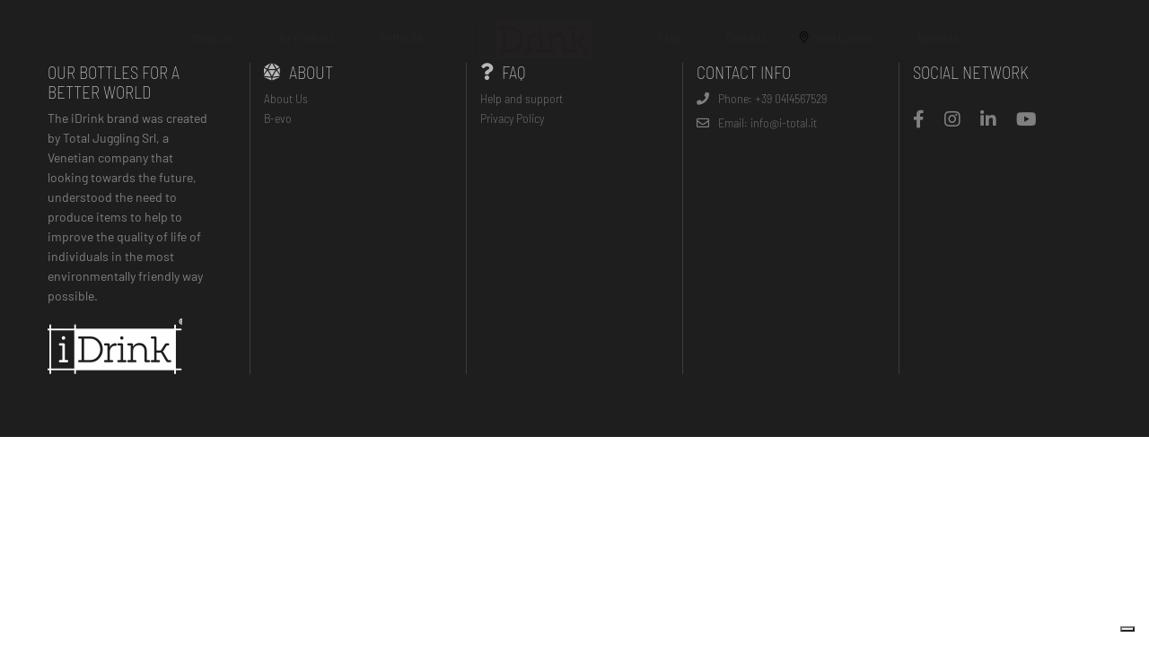

--- FILE ---
content_type: text/html; charset=UTF-8
request_url: https://i-drinkbottles.com/kids/boraccia-kids/
body_size: 8008
content:
<!DOCTYPE html>
<!--[if lt IE 7 ]> <body class="ie6"> <![endif]-->
<!--[if IE 7 ]><body class="ie7"><![endif]-->
<!--[if IE 8 ]><body class="ie8"><![endif]-->
<!--[if IE 9 ]><body class="ie9"><![endif<]-->
<!--[ifload (gt IE 9)|!(IE)]><!-->
<!--<![endif]-->

<html>

<head>
    <meta charset="utf-8">
    <meta http-equiv="X-UA-Compatible" content="IE=edge">
    <meta name="viewport" content="width=device-width, user-scalable=no, initial-scale=1">
    <link rel="stylesheet" href="https://cdnjs.cloudflare.com/ajax/libs/font-awesome/5.15.4/css/all.min.css" integrity="sha512-1ycn6IcaQQ40/MKBW2W4Rhis/DbILU74C1vSrLJxCq57o941Ym01SwNsOMqvEBFlcgUa6xLiPY/NS5R+E6ztJQ==" crossorigin="anonymous" referrerpolicy="no-referrer" />
    <meta name='robots' content='index, follow, max-image-preview:large, max-snippet:-1, max-video-preview:-1' />

	<!-- This site is optimized with the Yoast SEO plugin v26.7 - https://yoast.com/wordpress/plugins/seo/ -->
	<title>Boraccia-KIDS - iDrink Bottles</title>
	<link rel="canonical" href="https://i-drinkbottles.com/kids/boraccia-kids/" />
	<meta property="og:locale" content="it_IT" />
	<meta property="og:type" content="article" />
	<meta property="og:title" content="Boraccia-KIDS - iDrink Bottles" />
	<meta property="og:url" content="https://i-drinkbottles.com/kids/boraccia-kids/" />
	<meta property="og:site_name" content="iDrink Bottles" />
	<meta property="article:publisher" content="https://www.facebook.com/idrinkbottles" />
	<meta property="og:image" content="https://i-drinkbottles.com/kids/boraccia-kids" />
	<meta property="og:image:width" content="799" />
	<meta property="og:image:height" content="940" />
	<meta property="og:image:type" content="image/png" />
	<meta name="twitter:card" content="summary_large_image" />
	<script type="application/ld+json" class="yoast-schema-graph">{"@context":"https://schema.org","@graph":[{"@type":"WebPage","@id":"https://i-drinkbottles.com/kids/boraccia-kids/","url":"https://i-drinkbottles.com/kids/boraccia-kids/","name":"Boraccia-KIDS - iDrink Bottles","isPartOf":{"@id":"https://i-drinkbottles.com/#website"},"primaryImageOfPage":{"@id":"https://i-drinkbottles.com/kids/boraccia-kids/#primaryimage"},"image":{"@id":"https://i-drinkbottles.com/kids/boraccia-kids/#primaryimage"},"thumbnailUrl":"https://i-drinkbottles.com/wp-content/uploads/2022/04/Boraccia-KIDS-e1649249469879.png","datePublished":"2022-04-06T12:33:36+00:00","breadcrumb":{"@id":"https://i-drinkbottles.com/kids/boraccia-kids/#breadcrumb"},"inLanguage":"it-IT","potentialAction":[{"@type":"ReadAction","target":["https://i-drinkbottles.com/kids/boraccia-kids/"]}]},{"@type":"ImageObject","inLanguage":"it-IT","@id":"https://i-drinkbottles.com/kids/boraccia-kids/#primaryimage","url":"https://i-drinkbottles.com/wp-content/uploads/2022/04/Boraccia-KIDS-e1649249469879.png","contentUrl":"https://i-drinkbottles.com/wp-content/uploads/2022/04/Boraccia-KIDS-e1649249469879.png","width":799,"height":940},{"@type":"BreadcrumbList","@id":"https://i-drinkbottles.com/kids/boraccia-kids/#breadcrumb","itemListElement":[{"@type":"ListItem","position":1,"name":"Home","item":"https://i-drinkbottles.com/"},{"@type":"ListItem","position":2,"name":"Kids","item":"https://i-drinkbottles.com/kids/"},{"@type":"ListItem","position":3,"name":"Boraccia-KIDS"}]},{"@type":"WebSite","@id":"https://i-drinkbottles.com/#website","url":"https://i-drinkbottles.com/","name":"iDrink Bottles","description":"Our bottles for a better world","publisher":{"@id":"https://i-drinkbottles.com/#organization"},"potentialAction":[{"@type":"SearchAction","target":{"@type":"EntryPoint","urlTemplate":"https://i-drinkbottles.com/?s={search_term_string}"},"query-input":{"@type":"PropertyValueSpecification","valueRequired":true,"valueName":"search_term_string"}}],"inLanguage":"it-IT"},{"@type":"Organization","@id":"https://i-drinkbottles.com/#organization","name":"iDrink Bottles","url":"https://i-drinkbottles.com/","logo":{"@type":"ImageObject","inLanguage":"it-IT","@id":"https://i-drinkbottles.com/#/schema/logo/image/","url":"https://i-drinkbottles.com/wp-content/uploads/2022/02/favicon.png","contentUrl":"https://i-drinkbottles.com/wp-content/uploads/2022/02/favicon.png","width":512,"height":512,"caption":"iDrink Bottles"},"image":{"@id":"https://i-drinkbottles.com/#/schema/logo/image/"},"sameAs":["https://www.facebook.com/idrinkbottles","https://www.instagram.com/idrinkbottles/"]}]}</script>
	<!-- / Yoast SEO plugin. -->


<link rel='dns-prefetch' href='//cdn.iubenda.com' />
<link rel='dns-prefetch' href='//cdnjs.cloudflare.com' />
<link rel='dns-prefetch' href='//maps.googleapis.com' />
<link rel="alternate" title="oEmbed (JSON)" type="application/json+oembed" href="https://i-drinkbottles.com/wp-json/oembed/1.0/embed?url=https%3A%2F%2Fi-drinkbottles.com%2Fkids%2Fboraccia-kids%2F" />
<link rel="alternate" title="oEmbed (XML)" type="text/xml+oembed" href="https://i-drinkbottles.com/wp-json/oembed/1.0/embed?url=https%3A%2F%2Fi-drinkbottles.com%2Fkids%2Fboraccia-kids%2F&#038;format=xml" />
<style id='wp-img-auto-sizes-contain-inline-css' type='text/css'>
img:is([sizes=auto i],[sizes^="auto," i]){contain-intrinsic-size:3000px 1500px}
/*# sourceURL=wp-img-auto-sizes-contain-inline-css */
</style>
<link rel='stylesheet' id='sbi_styles-css' href='https://i-drinkbottles.com/wp-content/plugins/instagram-feed/css/sbi-styles.min.css?ver=6.4.3' type='text/css' media='all' />
<style id='wp-emoji-styles-inline-css' type='text/css'>

	img.wp-smiley, img.emoji {
		display: inline !important;
		border: none !important;
		box-shadow: none !important;
		height: 1em !important;
		width: 1em !important;
		margin: 0 0.07em !important;
		vertical-align: -0.1em !important;
		background: none !important;
		padding: 0 !important;
	}
/*# sourceURL=wp-emoji-styles-inline-css */
</style>
<style id='wp-block-library-inline-css' type='text/css'>
:root{--wp-block-synced-color:#7a00df;--wp-block-synced-color--rgb:122,0,223;--wp-bound-block-color:var(--wp-block-synced-color);--wp-editor-canvas-background:#ddd;--wp-admin-theme-color:#007cba;--wp-admin-theme-color--rgb:0,124,186;--wp-admin-theme-color-darker-10:#006ba1;--wp-admin-theme-color-darker-10--rgb:0,107,160.5;--wp-admin-theme-color-darker-20:#005a87;--wp-admin-theme-color-darker-20--rgb:0,90,135;--wp-admin-border-width-focus:2px}@media (min-resolution:192dpi){:root{--wp-admin-border-width-focus:1.5px}}.wp-element-button{cursor:pointer}:root .has-very-light-gray-background-color{background-color:#eee}:root .has-very-dark-gray-background-color{background-color:#313131}:root .has-very-light-gray-color{color:#eee}:root .has-very-dark-gray-color{color:#313131}:root .has-vivid-green-cyan-to-vivid-cyan-blue-gradient-background{background:linear-gradient(135deg,#00d084,#0693e3)}:root .has-purple-crush-gradient-background{background:linear-gradient(135deg,#34e2e4,#4721fb 50%,#ab1dfe)}:root .has-hazy-dawn-gradient-background{background:linear-gradient(135deg,#faaca8,#dad0ec)}:root .has-subdued-olive-gradient-background{background:linear-gradient(135deg,#fafae1,#67a671)}:root .has-atomic-cream-gradient-background{background:linear-gradient(135deg,#fdd79a,#004a59)}:root .has-nightshade-gradient-background{background:linear-gradient(135deg,#330968,#31cdcf)}:root .has-midnight-gradient-background{background:linear-gradient(135deg,#020381,#2874fc)}:root{--wp--preset--font-size--normal:16px;--wp--preset--font-size--huge:42px}.has-regular-font-size{font-size:1em}.has-larger-font-size{font-size:2.625em}.has-normal-font-size{font-size:var(--wp--preset--font-size--normal)}.has-huge-font-size{font-size:var(--wp--preset--font-size--huge)}.has-text-align-center{text-align:center}.has-text-align-left{text-align:left}.has-text-align-right{text-align:right}.has-fit-text{white-space:nowrap!important}#end-resizable-editor-section{display:none}.aligncenter{clear:both}.items-justified-left{justify-content:flex-start}.items-justified-center{justify-content:center}.items-justified-right{justify-content:flex-end}.items-justified-space-between{justify-content:space-between}.screen-reader-text{border:0;clip-path:inset(50%);height:1px;margin:-1px;overflow:hidden;padding:0;position:absolute;width:1px;word-wrap:normal!important}.screen-reader-text:focus{background-color:#ddd;clip-path:none;color:#444;display:block;font-size:1em;height:auto;left:5px;line-height:normal;padding:15px 23px 14px;text-decoration:none;top:5px;width:auto;z-index:100000}html :where(.has-border-color){border-style:solid}html :where([style*=border-top-color]){border-top-style:solid}html :where([style*=border-right-color]){border-right-style:solid}html :where([style*=border-bottom-color]){border-bottom-style:solid}html :where([style*=border-left-color]){border-left-style:solid}html :where([style*=border-width]){border-style:solid}html :where([style*=border-top-width]){border-top-style:solid}html :where([style*=border-right-width]){border-right-style:solid}html :where([style*=border-bottom-width]){border-bottom-style:solid}html :where([style*=border-left-width]){border-left-style:solid}html :where(img[class*=wp-image-]){height:auto;max-width:100%}:where(figure){margin:0 0 1em}html :where(.is-position-sticky){--wp-admin--admin-bar--position-offset:var(--wp-admin--admin-bar--height,0px)}@media screen and (max-width:600px){html :where(.is-position-sticky){--wp-admin--admin-bar--position-offset:0px}}
/*wp_block_styles_on_demand_placeholder:696d198c94a0c*/
/*# sourceURL=wp-block-library-inline-css */
</style>
<style id='classic-theme-styles-inline-css' type='text/css'>
/*! This file is auto-generated */
.wp-block-button__link{color:#fff;background-color:#32373c;border-radius:9999px;box-shadow:none;text-decoration:none;padding:calc(.667em + 2px) calc(1.333em + 2px);font-size:1.125em}.wp-block-file__button{background:#32373c;color:#fff;text-decoration:none}
/*# sourceURL=/wp-includes/css/classic-themes.min.css */
</style>
<link rel='stylesheet' id='contact-form-7-css' href='https://i-drinkbottles.com/wp-content/plugins/contact-form-7/includes/css/styles.css?ver=5.9.7' type='text/css' media='all' />
<link rel='stylesheet' id='wpsl-styles-css' href='https://i-drinkbottles.com/wp-content/plugins/wp-store-locator/css/styles.min.css?ver=2.2.241' type='text/css' media='all' />
<link rel='stylesheet' id='my-theme-script-css' href='https://i-drinkbottles.com/wp-content/themes/idrinkbottle/assets/dist/css/style.css?ver=1708700212' type='text/css' media='all' />

<script  type="text/javascript" class=" _iub_cs_skip" type="text/javascript" id="iubenda-head-inline-scripts-0">
/* <![CDATA[ */

    var _iub = _iub || [];
    var bannerHTML; //bannerHTML variable
    _iub.csConfiguration = {
        "lang": "it",
        "siteId": 2070780, //usa il tuo siteId
        "perPurposeConsent": true,
        "askConsentAtCookiePolicyUpdate": true,
        "googleAdditionalConsentMode": true,
        "isTCFConsentGlobal": false,
        "enableCMP": true,
        "cookiePolicyId": 45178734, //usa il tuo cookiePolicyId
        "banner": {
            "position": "bottom",
            "acceptButtonDisplay": true,
            "customizeButtonDisplay": true,
            "acceptButtonColor": "#00ce24",
            "acceptButtonCaptionColor": "white",
            "customizeButtonColor": "#212121",
            "customizeButtonCaptionColor": "white",
            "rejectButtonColor": "#00ce24",
            "rejectButtonCaptionColor": "white",
            "textColor": "white",
            "backgroundColor": "#000001",
            "rejectButtonDisplay": true,
        },
        "callback": {
            "onReady": function() {
                var banner = document.getElementById('iubenda-cs-banner');
                if (banner) {
                    bannerHTML = banner.innerHTML;
                }
            },
            "onPreferenceFirstExpressed": function(event) {
                _iub.cons_instructions.push(["submit",
                    {
                        consent: {
                            subject: {},
                            preferences: event,
                            legal_notices: [{
                                identifier: "cookie_policy"
                            }],
                            proofs: [{
                                content: JSON.stringify(event),
                                form: bannerHTML
                            }]
                        }
                    }
                ]);
            }
        }
    };

//# sourceURL=iubenda-head-inline-scripts-0
/* ]]> */
</script>
<script  type="text/javascript" charset="UTF-8" async="" class=" _iub_cs_skip" type="text/javascript" src="//cdn.iubenda.com/cs/iubenda_cs.js?ver=3.12.5" id="iubenda-head-scripts-0-js"></script>
<script type="text/javascript" src="https://i-drinkbottles.com/wp-includes/js/jquery/jquery.min.js?ver=3.7.1" id="jquery-core-js"></script>
<script type="text/javascript" src="https://i-drinkbottles.com/wp-includes/js/jquery/jquery-migrate.min.js?ver=3.4.1" id="jquery-migrate-js"></script>
<link rel="https://api.w.org/" href="https://i-drinkbottles.com/wp-json/" /><link rel="alternate" title="JSON" type="application/json" href="https://i-drinkbottles.com/wp-json/wp/v2/media/101874" /><link rel="EditURI" type="application/rsd+xml" title="RSD" href="https://i-drinkbottles.com/xmlrpc.php?rsd" />
<meta name="generator" content="WordPress 6.9" />
<link rel='shortlink' href='https://i-drinkbottles.com/?p=101874' />
<link rel="icon" href="https://i-drinkbottles.com/wp-content/uploads/2022/02/cropped-favicon-32x32.png" sizes="32x32" />
<link rel="icon" href="https://i-drinkbottles.com/wp-content/uploads/2022/02/cropped-favicon-192x192.png" sizes="192x192" />
<link rel="apple-touch-icon" href="https://i-drinkbottles.com/wp-content/uploads/2022/02/cropped-favicon-180x180.png" />
<meta name="msapplication-TileImage" content="https://i-drinkbottles.com/wp-content/uploads/2022/02/cropped-favicon-270x270.png" />
    
    <meta name="keywords" content="#" />

    <meta name="author" content="Dinamiza">
    <meta name="Copyright" content="Copyright 2017 Dinamiza">

    <link rel="shortcut icon" href="https://i-drinkbottles.com/wp-content/themes/idrinkbottle/common/img/favicon.ico">
    <link rel="apple-touch-icon" href="https://i-drinkbottles.com/wp-content/themes/idrinkbottle/common/img/apple-touch-icon.png">
    <!-- HTML5 shim and Respond.js for IE8 support of HTML5 elements and media queries -->
    <!--[if lt IE 9]>
    <script src="common/js/html5.js"></script>
    <![endif]-->

</head>

<body lang="it" class="attachment wp-singular attachment-template-default attachmentid-101874 attachment-png wp-theme-idrinkbottle">

    <section id="infocontent" style="display: none">
        <h3><a href="http://www.dinamiza.it/" target="_blank" title="Web agency">Dinamiza</a></h3>
    </section>
    <!--infocontent-->

    <header class="block-header">
    <div class="container">
        <div class="row justify-content-center">
            <nav class="navbar navbar-expand-lg fixed-top">

                <button class="hamburger hamburger--collapse" type="button" data-toggle="collapse" data-target="#navbarSupportedContent" aria-controls="navbarSupportedContent" aria-expanded="false" aria-label="Toggle navigation">
                    <span class="hamburger-box">
                        <span class="hamburger-inner"></span>
                    </span>
                </button>
                <div class="logo-mobile">
                    <a class="navbar-brand" href="https://i-drinkbottles.com">
                                                    
                            <img src="https://i-drinkbottles.com/wp-content/uploads/2021/12/Logo_black_Header_2021.png" alt="" title="Logo_black_Header_2021">
                                            </a>
                </div>



                <div class="collapse navbar-collapse" id="navbarSupportedContent">
                    <div class="menu-main-menu-left-container"><ul id="menu-main-menu-left" class="nav navbar-nav"><li itemscope="itemscope" itemtype="https://www.schema.org/SiteNavigationElement" id="menu-item-164" class="menu-item menu-item-type-post_type menu-item-object-page menu-item-164 nav-item"><a title="About Us" href="https://i-drinkbottles.com/about-us/" class="nav-link">About Us</a></li>
<li itemscope="itemscope" itemtype="https://www.schema.org/SiteNavigationElement" id="menu-item-103244" class="menu-item menu-item-type-post_type menu-item-object-page menu-item-103244 nav-item"><a title="Our Products" href="https://i-drinkbottles.com/home-2/our-products-2/" class="nav-link">Our Products</a></li>
<li itemscope="itemscope" itemtype="https://www.schema.org/SiteNavigationElement" id="menu-item-101558" class="menu-item menu-item-type-post_type menu-item-object-page menu-item-101558 nav-item"><a title="On the Go" href="https://i-drinkbottles.com/on-the-go/" class="nav-link">On the Go</a></li>
</ul></div>                    <div class="logo-desktop">
                        <a class="navbar-brand" href="https://i-drinkbottles.com">
                                                            
                                <img src="https://i-drinkbottles.com/wp-content/uploads/2021/12/Logo_black_Header_2021.png" alt="" title="Logo_black_Header_2021">
                                                    </a>
                    </div>
                    <div class="menu-main-menu-right-container"><ul id="menu-main-menu-right" class="nav navbar-nav"><li itemscope="itemscope" itemtype="https://www.schema.org/SiteNavigationElement" id="menu-item-101611" class="menu-item menu-item-type-post_type menu-item-object-page menu-item-101611 nav-item"><a title="FAQs" href="https://i-drinkbottles.com/faqs-2/" class="nav-link">FAQs</a></li>
<li itemscope="itemscope" itemtype="https://www.schema.org/SiteNavigationElement" id="menu-item-354" class="menu-item menu-item-type-post_type menu-item-object-page menu-item-354 nav-item"><a title="Contacts" href="https://i-drinkbottles.com/contact-idrink/" class="nav-link">Contacts</a></li>
<li itemscope="itemscope" itemtype="https://www.schema.org/SiteNavigationElement" id="menu-item-397" class="has-icon menu-item menu-item-type-post_type menu-item-object-page menu-item-397 nav-item"><a title="Store Locator" href="https://i-drinkbottles.com/i-drink-point-store-locator/" class="nav-link">Store Locator</a></li>
<li itemscope="itemscope" itemtype="https://www.schema.org/SiteNavigationElement" id="menu-item-101415" class="menu-item menu-item-type-custom menu-item-object-custom menu-item-101415 nav-item"><a title="Business" href="https://shop.i-total.it/login" class="nav-link">Business</a></li>
</ul></div>                </div>
            </nav>
        </div>
    </div>
</header>    <div class="component-scroll-up">
  <a class="scroll-top-arrow" href="javascript:void(0);">
    <span>SCROLL UP</span>
    <i class="ti ti-arrow-right"></i>
  </a>
</div>
    <footer>
  <div class="block-footer">
    <div class="container-fluid">
      <div class="row">
        <div class="col col1">

          
                      <h2>OUR BOTTLES FOR A BETTER WORLD</h2>
            <p>The iDrink brand was created by Total Juggling Srl, a Venetian company that looking towards the future, understood the need to produce items to help to improve the quality of life of individuals in the most environmentally friendly way possible.</p>
                                        <img src="https://i-drinkbottles.com/wp-content/uploads/2021/10/logo_white_ok.png" alt="" title="logo_white_ok">

                              </div>

        <div class="col col2">
          <div class="menu-title">
            <h3 class="title">
              ABOUT
              <i class="fas fa-dice-d20"></i>
            </h3>
          </div>
          <div class="menu-menu-about-footer-container"><ul id="menu-menu-about-footer" class=""><li itemscope="itemscope" itemtype="https://www.schema.org/SiteNavigationElement" id="menu-item-101211" class="menu-item menu-item-type-post_type menu-item-object-page menu-item-101211 nav-item"><a title="About Us" href="https://i-drinkbottles.com/about-us/" class="nav-link">About Us</a></li>
<li itemscope="itemscope" itemtype="https://www.schema.org/SiteNavigationElement" id="menu-item-101210" class="menu-item menu-item-type-post_type menu-item-object-page menu-item-101210 nav-item"><a title="B-evo" href="https://i-drinkbottles.com/b-evo/" class="nav-link">B-evo</a></li>
</ul></div>        </div>

        <div class="col col3">
          <div class="menu-title">
            <h3 class="title">
              FAQ
              <i class="fas fa-question"></i>
            </h3>
          </div>
          <div class="menu-menu-faq-footer-container"><ul id="menu-menu-faq-footer" class=""><li itemscope="itemscope" itemtype="https://www.schema.org/SiteNavigationElement" id="menu-item-101212" class="menu-item menu-item-type-post_type menu-item-object-page menu-item-101212 nav-item"><a title="Help and support" href="https://i-drinkbottles.com/?page_id=317" class="nav-link">Help and support</a></li>
<li itemscope="itemscope" itemtype="https://www.schema.org/SiteNavigationElement" id="menu-item-101218" class="menu-item menu-item-type-post_type menu-item-object-page menu-item-privacy-policy menu-item-101218 nav-item"><a title="Privacy Policy" href="https://i-drinkbottles.com/privacy-policy/" class="nav-link">Privacy Policy</a></li>
</ul></div>        </div>

        <div class="col col4">
          <div class="menu-title">
            <h3 class="title">
              CONTACT INFO
            </h3>
            <ul class="contact-list">
                            <li>
                <a href="tel:+39 0414567529" target="">
                  Phone: +39 0414567529                  <i class="fas fa-phone"></i>
                </a>
              </li>
              <li>
                <a href="mailto:info@i-total.it" target="">
                  Email: info@i-total.it                  <i class="far fa-envelope"></i>
                </a>
              </li>

            </ul>
          </div>
        </div>

        <div class="col col5">
          <h3 class="title">
            SOCIAL NETWORK
          </h3>
          <div class="social-container">
            
              <ul>
                                  <li>
                    <a href="https://www.facebook.com/idrinkbottles" target="_blank">
                      <i class="fab fa-facebook-f"></i>
                    </a>
                  </li>
                                  <li>
                    <a href="https://www.instagram.com/idrinkbottles/" target="_blank">
                      <i class="fab fa-instagram"></i>
                    </a>
                  </li>
                                  <li>
                    <a href="https://www.linkedin.com/in/itotal/" target="_blank">
                      <i class="fab fa-linkedin-in"></i>
                    </a>
                  </li>
                                  <li>
                    <a href="https://www.youtube.com/channel/UCKn7d9hKdTd4pBZbiID8KvA" target="_blank">
                      <i class="fab fa-youtube"></i>
                    </a>
                  </li>
                              </ul>

                      </div>
        </div>
      </div>
    </div>
  </div>
</footer>
    <script type="speculationrules">
{"prefetch":[{"source":"document","where":{"and":[{"href_matches":"/*"},{"not":{"href_matches":["/wp-*.php","/wp-admin/*","/wp-content/uploads/*","/wp-content/*","/wp-content/plugins/*","/wp-content/themes/idrinkbottle/*","/*\\?(.+)"]}},{"not":{"selector_matches":"a[rel~=\"nofollow\"]"}},{"not":{"selector_matches":".no-prefetch, .no-prefetch a"}}]},"eagerness":"conservative"}]}
</script>
<!-- Instagram Feed JS -->
<script type="text/javascript">
var sbiajaxurl = "https://i-drinkbottles.com/wp-admin/admin-ajax.php";
</script>
<script type="text/javascript" src="https://i-drinkbottles.com/wp-includes/js/dist/hooks.min.js?ver=dd5603f07f9220ed27f1" id="wp-hooks-js"></script>
<script type="text/javascript" src="https://i-drinkbottles.com/wp-includes/js/dist/i18n.min.js?ver=c26c3dc7bed366793375" id="wp-i18n-js"></script>
<script type="text/javascript" id="wp-i18n-js-after">
/* <![CDATA[ */
wp.i18n.setLocaleData( { 'text direction\u0004ltr': [ 'ltr' ] } );
//# sourceURL=wp-i18n-js-after
/* ]]> */
</script>
<script type="text/javascript" src="https://i-drinkbottles.com/wp-content/plugins/contact-form-7/includes/swv/js/index.js?ver=5.9.7" id="swv-js"></script>
<script type="text/javascript" id="contact-form-7-js-extra">
/* <![CDATA[ */
var wpcf7 = {"api":{"root":"https://i-drinkbottles.com/wp-json/","namespace":"contact-form-7/v1"}};
//# sourceURL=contact-form-7-js-extra
/* ]]> */
</script>
<script type="text/javascript" src="https://i-drinkbottles.com/wp-content/plugins/contact-form-7/includes/js/index.js?ver=5.9.7" id="contact-form-7-js"></script>
<script type="text/javascript" id="iubenda-forms-js-extra">
/* <![CDATA[ */
var iubFormParams = [];
//# sourceURL=iubenda-forms-js-extra
/* ]]> */
</script>
<script type="text/javascript" src="https://i-drinkbottles.com/wp-content/plugins/iubenda-cookie-law-solution/assets/js/frontend.js?ver=3.12.5" id="iubenda-forms-js"></script>
<script type="text/javascript" src="https://cdnjs.cloudflare.com/ajax/libs/js-marker-clusterer/1.0.0/markerclusterer.js?ver=6.9" id="google-maps-cluster-js"></script>
<script type="text/javascript" src="https://maps.googleapis.com/maps/api/js?key&amp;libraries=places&amp;ver=6.9" id="google-maps-js"></script>
<script type="text/javascript" src="https://i-drinkbottles.com/wp-content/themes/idrinkbottle/assets/dist/js/bundle.js?ver=1708699683" id="my-theme-script-js"></script>
<script type="text/javascript" src="//cdn.iubenda.com/cons/iubenda_cons.js?ver=3.12.5" id="iubenda-cons-cdn-js"></script>
<script type="text/javascript" id="iubenda-cons-js-extra">
/* <![CDATA[ */
var iubConsParams = {"api_key":"qNrIFroAFfyMVCxLdHWNizZMtxg1Qnyf","log_level":"error","logger":"console","send_from_local_storage_at_load":"true"};
//# sourceURL=iubenda-cons-js-extra
/* ]]> */
</script>
<script type="text/javascript" src="https://i-drinkbottles.com/wp-content/plugins/iubenda-cookie-law-solution/assets/js/cons.js?ver=3.12.5" id="iubenda-cons-js"></script>
<script id="wp-emoji-settings" type="application/json">
{"baseUrl":"https://s.w.org/images/core/emoji/17.0.2/72x72/","ext":".png","svgUrl":"https://s.w.org/images/core/emoji/17.0.2/svg/","svgExt":".svg","source":{"concatemoji":"https://i-drinkbottles.com/wp-includes/js/wp-emoji-release.min.js?ver=6.9"}}
</script>
<script type="module">
/* <![CDATA[ */
/*! This file is auto-generated */
const a=JSON.parse(document.getElementById("wp-emoji-settings").textContent),o=(window._wpemojiSettings=a,"wpEmojiSettingsSupports"),s=["flag","emoji"];function i(e){try{var t={supportTests:e,timestamp:(new Date).valueOf()};sessionStorage.setItem(o,JSON.stringify(t))}catch(e){}}function c(e,t,n){e.clearRect(0,0,e.canvas.width,e.canvas.height),e.fillText(t,0,0);t=new Uint32Array(e.getImageData(0,0,e.canvas.width,e.canvas.height).data);e.clearRect(0,0,e.canvas.width,e.canvas.height),e.fillText(n,0,0);const a=new Uint32Array(e.getImageData(0,0,e.canvas.width,e.canvas.height).data);return t.every((e,t)=>e===a[t])}function p(e,t){e.clearRect(0,0,e.canvas.width,e.canvas.height),e.fillText(t,0,0);var n=e.getImageData(16,16,1,1);for(let e=0;e<n.data.length;e++)if(0!==n.data[e])return!1;return!0}function u(e,t,n,a){switch(t){case"flag":return n(e,"\ud83c\udff3\ufe0f\u200d\u26a7\ufe0f","\ud83c\udff3\ufe0f\u200b\u26a7\ufe0f")?!1:!n(e,"\ud83c\udde8\ud83c\uddf6","\ud83c\udde8\u200b\ud83c\uddf6")&&!n(e,"\ud83c\udff4\udb40\udc67\udb40\udc62\udb40\udc65\udb40\udc6e\udb40\udc67\udb40\udc7f","\ud83c\udff4\u200b\udb40\udc67\u200b\udb40\udc62\u200b\udb40\udc65\u200b\udb40\udc6e\u200b\udb40\udc67\u200b\udb40\udc7f");case"emoji":return!a(e,"\ud83e\u1fac8")}return!1}function f(e,t,n,a){let r;const o=(r="undefined"!=typeof WorkerGlobalScope&&self instanceof WorkerGlobalScope?new OffscreenCanvas(300,150):document.createElement("canvas")).getContext("2d",{willReadFrequently:!0}),s=(o.textBaseline="top",o.font="600 32px Arial",{});return e.forEach(e=>{s[e]=t(o,e,n,a)}),s}function r(e){var t=document.createElement("script");t.src=e,t.defer=!0,document.head.appendChild(t)}a.supports={everything:!0,everythingExceptFlag:!0},new Promise(t=>{let n=function(){try{var e=JSON.parse(sessionStorage.getItem(o));if("object"==typeof e&&"number"==typeof e.timestamp&&(new Date).valueOf()<e.timestamp+604800&&"object"==typeof e.supportTests)return e.supportTests}catch(e){}return null}();if(!n){if("undefined"!=typeof Worker&&"undefined"!=typeof OffscreenCanvas&&"undefined"!=typeof URL&&URL.createObjectURL&&"undefined"!=typeof Blob)try{var e="postMessage("+f.toString()+"("+[JSON.stringify(s),u.toString(),c.toString(),p.toString()].join(",")+"));",a=new Blob([e],{type:"text/javascript"});const r=new Worker(URL.createObjectURL(a),{name:"wpTestEmojiSupports"});return void(r.onmessage=e=>{i(n=e.data),r.terminate(),t(n)})}catch(e){}i(n=f(s,u,c,p))}t(n)}).then(e=>{for(const n in e)a.supports[n]=e[n],a.supports.everything=a.supports.everything&&a.supports[n],"flag"!==n&&(a.supports.everythingExceptFlag=a.supports.everythingExceptFlag&&a.supports[n]);var t;a.supports.everythingExceptFlag=a.supports.everythingExceptFlag&&!a.supports.flag,a.supports.everything||((t=a.source||{}).concatemoji?r(t.concatemoji):t.wpemoji&&t.twemoji&&(r(t.twemoji),r(t.wpemoji)))});
//# sourceURL=https://i-drinkbottles.com/wp-includes/js/wp-emoji-loader.min.js
/* ]]> */
</script>

    </body>

    </html>

--- FILE ---
content_type: application/javascript; charset=utf-8
request_url: https://cs.iubenda.com/cookie-solution/confs/js/45178734.js
body_size: -198
content:
_iub.csRC = { consApiKey: 'UPj4aIFMnZp8BveiB1HiyEYsnQ14dKo8', consentDatabasePublicKey: 'qNrIFroAFfyMVCxLdHWNizZMtxg1Qnyf', showBranding: false, publicId: '9b7c0af2-6db6-11ee-8bfc-5ad8d8c564c0', floatingGroup: false };
_iub.csEnabled = true;
_iub.csPurposes = [4,3,1,"s","sd9"];
_iub.cpUpd = 1689757766;
_iub.csT = 0.05;
_iub.googleConsentModeV2 = true;
_iub.totalNumberOfProviders = 11;
